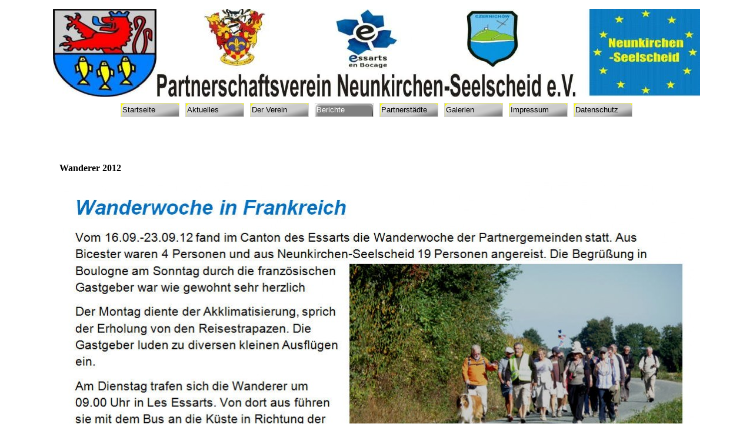

--- FILE ---
content_type: text/html
request_url: https://partnerschaftsverein-nks.de/wanderer-2012.html
body_size: 53610
content:
<!DOCTYPE html><!-- HTML5 -->
<html prefix="og: http://ogp.me/ns#" lang="de-DE" dir="ltr">
	<head>
		<title>Wanderer 2012 - pv-nks</title>
		<meta charset="utf-8" />
		<!--[if IE]><meta http-equiv="ImageToolbar" content="False" /><![endif]-->
		<meta name="author" content="G.Iwers (2015-02-12)" />
		<meta name="generator" content="Incomedia WebSite X5 Evo 2021.5.7 - www.websitex5.com" />
		<meta name="viewport" content="width=device-width, initial-scale=1" />
		
		<link rel="stylesheet" href="style/reset.css?2021-5-7-0" media="screen,print" />
		<link rel="stylesheet" href="style/print.css?2021-5-7-0" media="print" />
		<link rel="stylesheet" href="style/style.css?2021-5-7-0" media="screen,print" />
		<link rel="stylesheet" href="style/template.css?2021-5-7-0" media="screen" />
		<link rel="stylesheet" href="pcss/wanderer-2012.css?2021-5-7-0-639026224930325782" media="screen,print" />
		<script src="res/jquery.js?2021-5-7-0"></script>
		<script src="res/x5engine.js?2021-5-7-0" data-files-version="2021-5-7-0"></script>
		<script>
			window.onload = function(){ checkBrowserCompatibility('Der von Ihnen verwendete Browser unterstützt nicht die die Funktionen, die für die Anzeige dieser Website benötigt werden.','Der von Ihnen verwendete Browser unterstützt möglicherweise nicht die die Funktionen, die für die Anzeige dieser Website benötigt werden.','[1]Browser aktualisieren[/1] oder [2]Vorgang fortsetzen[/2].','http://outdatedbrowser.com/'); };
			x5engine.utils.currentPagePath = 'wanderer-2012.html';
			x5engine.boot.push(function () { x5engine.imPageToTop.initializeButton({}); });
		</script>
		<link rel="icon" href="favicon.png?2021-5-7-0-639026224929900427" type="image/png" />
	</head>
	<body>
		<div id="imPageExtContainer">
			<div id="imPageIntContainer">
				<div id="imHeaderBg"></div>
				<div id="imFooterBg"></div>
				<div id="imPage">
					<header id="imHeader">
						<h1 class="imHidden">Wanderer 2012 - pv-nks</h1>
						<div id="imHeaderObjects"><div id="imHeader_imMenuObject_01_wrapper" class="template-object-wrapper"><!-- UNSEARCHABLE --><div id="imHeader_imMenuObject_01"><div id="imHeader_imMenuObject_01_container"><div class="hamburger-button hamburger-component"><div><div><div class="hamburger-bar"></div><div class="hamburger-bar"></div><div class="hamburger-bar"></div></div></div></div><div class="hamburger-menu-background-container hamburger-component">
	<div class="hamburger-menu-background menu-mobile menu-mobile-animated hidden">
		<div class="hamburger-menu-close-button"><span>&times;</span></div>
	</div>
</div>
<ul class="menu-mobile-animated hidden">
	<li class="imMnMnFirst imPage" data-link-paths=",/index.html,/">
<div class="label-wrapper">
<div class="label-inner-wrapper">
		<a class="label" href="index.html">
Startseite		</a>
</div>
</div>
	</li><li class="imMnMnMiddle imPage" data-link-paths=",/aktuelles.html">
<div class="label-wrapper">
<div class="label-inner-wrapper">
		<a class="label" href="aktuelles.html">
Aktuelles		</a>
</div>
</div>
	</li><li class="imMnMnMiddle imLevel"><div class="label-wrapper"><div class="label-inner-wrapper"><span class="label">Der Verein</span></div></div><div class="multiple-column" style=" width: 350px;"><ul  class="open-right imUlCl-1">
<li class="imMnMnFirst imPage" data-link-paths=",/der-vorstand.html">
<div class="label-wrapper">
<div class="label-inner-wrapper">
		<a class="label" href="der-vorstand.html">
Der Vorstand		</a>
</div>
</div>
	</li><li class="imMnMnFirst imPage" data-link-paths=",/vorstandsliste.html">
<div class="label-wrapper">
<div class="label-inner-wrapper">
		<a class="label" href="vorstandsliste.html">
Vorstandsliste		</a>
</div>
</div>
	</li><li class="imMnMnFirst imPage" data-link-paths=",/satzung.html">
<div class="label-wrapper">
<div class="label-inner-wrapper">
		<a class="label" href="satzung.html">
Satzung		</a>
</div>
</div>
	</li><li class="imMnMnFirst imPage" data-link-paths=",/beitrittserklaerung.html">
<div class="label-wrapper">
<div class="label-inner-wrapper">
		<a class="label" href="beitrittserklaerung.html">
Beitrittserklärung		</a>
</div>
</div>
	</li><li class="imMnMnFirst imPage" data-link-paths=",/beitragsuebersicht.html">
<div class="label-wrapper">
<div class="label-inner-wrapper">
		<a class="label" href="beitragsuebersicht.html">
Beitragsübersicht		</a>
</div>
</div>
	</li><li class=" imPage" data-link-paths=",/kontakt.html">
<div class="label-wrapper">
<div class="label-inner-wrapper">
		<a class="label" href="kontakt.html">
Kontakt		</a>
</div>
</div>
	</li></ul></div></li><li class="imMnMnMiddle imLevel"><div class="label-wrapper"><div class="label-inner-wrapper"><span class="label">Berichte</span></div></div><div class="multiple-column" style=" width: 350px;"><ul  class="open-right imUlCl-2">
<li class="imMnMnFirst imLevel"><div class="label-wrapper"><div class="label-inner-wrapper"><span class="label">2025</span></div></div><ul data-original-position="open-right" class="open-right" style="" >
	<li class="imMnMnFirst imPage" data-link-paths=",/fahrt-zum-fest-des-meeres-nach-czernichow-1.html">
<div class="label-wrapper">
<div class="label-inner-wrapper">
		<a class="label" href="fahrt-zum-fest-des-meeres-nach-czernichow-1.html">
Fahrt zum Fest des Meeres nach Czernichow		</a>
</div>
</div>
	</li><li class="imMnMnMiddle imPage" data-link-paths=",/fahrt-zum-nationalfeiertag-nach-essarts-en-bocage.html">
<div class="label-wrapper">
<div class="label-inner-wrapper">
		<a class="label" href="fahrt-zum-nationalfeiertag-nach-essarts-en-bocage.html">
Fahrt zum Nationalfeiertag nach Essarts en Bocage		</a>
</div>
</div>
	</li><li class="imMnMnMiddle imPage" data-link-paths=",/feuerwehrfest-in-neunkirchen.html">
<div class="label-wrapper">
<div class="label-inner-wrapper">
		<a class="label" href="feuerwehrfest-in-neunkirchen.html">
Feuerwehrfest in Neunkirchen		</a>
</div>
</div>
	</li><li class="imMnMnMiddle imPage" data-link-paths=",/bericht-aus-frankreich-zum-feuerwehrfest.html">
<div class="label-wrapper">
<div class="label-inner-wrapper">
		<a class="label" href="bericht-aus-frankreich-zum-feuerwehrfest.html">
Bericht aus Frankreich zum Feuerwehrfest		</a>
</div>
</div>
	</li><li class="imMnMnMiddle imPage" data-link-paths=",/wanderwoche-in-essarts-en-bocage.html">
<div class="label-wrapper">
<div class="label-inner-wrapper">
		<a class="label" href="wanderwoche-in-essarts-en-bocage.html">
Wanderwoche in Essarts en Bocage		</a>
</div>
</div>
	</li><li class="imMnMnMiddle imPage" data-link-paths=",/remembrance-day-bicester-1.html">
<div class="label-wrapper">
<div class="label-inner-wrapper">
		<a class="label" href="remembrance-day-bicester-1.html">
Remembrance Day Bicester		</a>
</div>
</div>
	</li><li class="imMnMnLast imPage" data-link-paths=",/weihnachtstreffen-in-neunkirchen.html">
<div class="label-wrapper">
<div class="label-inner-wrapper">
		<a class="label" href="weihnachtstreffen-in-neunkirchen.html">
Weihnachtstreffen in Neunkirchen		</a>
</div>
</div>
	</li></ul></li><li class="imMnMnFirst imLevel"><div class="label-wrapper"><div class="label-inner-wrapper"><span class="label">2024</span></div></div><ul data-original-position="open-right" class="open-right" style="" >
	<li class="imMnMnFirst imPage" data-link-paths=",/fahrt-zum-sommerfest-nach-essarts-en-bocage.html">
<div class="label-wrapper">
<div class="label-inner-wrapper">
		<a class="label" href="fahrt-zum-sommerfest-nach-essarts-en-bocage.html">
Fahrt zum Sommerfest nach Essarts en Bocage		</a>
</div>
</div>
	</li><li class="imMnMnMiddle imPage" data-link-paths=",/fahrt-zum-fest-des-meeres-nach-czernichow.html">
<div class="label-wrapper">
<div class="label-inner-wrapper">
		<a class="label" href="fahrt-zum-fest-des-meeres-nach-czernichow.html">
Fahrt zum Fest des Meeres nach Czernichow		</a>
</div>
</div>
	</li><li class="imMnMnMiddle imPage" data-link-paths=",/deutsch-franzoesische-wanderwoche.html">
<div class="label-wrapper">
<div class="label-inner-wrapper">
		<a class="label" href="deutsch-franzoesische-wanderwoche.html">
Deutsch Französische Wanderwoche		</a>
</div>
</div>
	</li><li class="imMnMnMiddle imPage" data-link-paths=",/remembrance-day-bicester.html">
<div class="label-wrapper">
<div class="label-inner-wrapper">
		<a class="label" href="remembrance-day-bicester.html">
Remembrance Day Bicester		</a>
</div>
</div>
	</li><li class="imMnMnMiddle imPage" data-link-paths=",/auszeichnung---ehrenamt-des-jahres-.html">
<div class="label-wrapper">
<div class="label-inner-wrapper">
		<a class="label" href="auszeichnung---ehrenamt-des-jahres-.html">
Auszeichnung &quot; Ehrenamt des Jahres&quot;		</a>
</div>
</div>
	</li><li class="imMnMnLast imPage" data-link-paths=",/besuch-zum-weihnachtsmarkt-neunkirchen-am-3.-advent.html">
<div class="label-wrapper">
<div class="label-inner-wrapper">
		<a class="label" href="besuch-zum-weihnachtsmarkt-neunkirchen-am-3.-advent.html">
Besuch zum Weihnachtsmarkt Neunkirchen am 3. Advent		</a>
</div>
</div>
	</li></ul></li><li class="imMnMnFirst imLevel"><div class="label-wrapper"><div class="label-inner-wrapper"><span class="label">2023</span></div></div><ul data-original-position="open-right" class="open-right" style="" >
	<li class="imMnMnFirst imPage" data-link-paths=",/weihnachtsmarkttreffen.html">
<div class="label-wrapper">
<div class="label-inner-wrapper">
		<a class="label" href="weihnachtsmarkttreffen.html">
Weihnachtsmarkttreffen		</a>
</div>
</div>
	</li><li class="imMnMnMiddle imPage" data-link-paths=",/jahreshauptversammlung-ergebnis.html">
<div class="label-wrapper">
<div class="label-inner-wrapper">
		<a class="label" href="jahreshauptversammlung-ergebnis.html">
Jahreshauptversammlung Ergebnis		</a>
</div>
</div>
	</li><li class="imMnMnMiddle imPage" data-link-paths=",/jhv-20123-tagesordnung.html">
<div class="label-wrapper">
<div class="label-inner-wrapper">
		<a class="label" href="jhv-20123-tagesordnung.html">
JHV 20123 Tagesordnung		</a>
</div>
</div>
	</li><li class="imMnMnMiddle imPage" data-link-paths=",/dt.-frz.-wanderwoche-2.html">
<div class="label-wrapper">
<div class="label-inner-wrapper">
		<a class="label" href="dt.-frz.-wanderwoche-2.html">
dt.-frz. Wanderwoche		</a>
</div>
</div>
	</li><li class="imMnMnLast imPage" data-link-paths=",/fest-des-meeres-4.html">
<div class="label-wrapper">
<div class="label-inner-wrapper">
		<a class="label" href="fest-des-meeres-4.html">
Fest des Meeres		</a>
</div>
</div>
	</li></ul></li><li class="imMnMnFirst imLevel"><div class="label-wrapper"><div class="label-inner-wrapper"><span class="label">2022</span></div></div><ul data-original-position="open-right" class="open-right" style="" >
	<li class="imMnMnFirst imPage" data-link-paths=",/fahrt-nach-essarts-en-bocage.html">
<div class="label-wrapper">
<div class="label-inner-wrapper">
		<a class="label" href="fahrt-nach-essarts-en-bocage.html">
Fahrt nach Essarts en Bocage		</a>
</div>
</div>
	</li><li class="imMnMnMiddle imPage" data-link-paths=",/weihnachtsmarktbesuch.html">
<div class="label-wrapper">
<div class="label-inner-wrapper">
		<a class="label" href="weihnachtsmarktbesuch.html">
Weihnachtsmarktbesuch		</a>
</div>
</div>
	</li><li class="imMnMnMiddle imPage" data-link-paths=",/bericht-vom-remembrance-day.html">
<div class="label-wrapper">
<div class="label-inner-wrapper">
		<a class="label" href="bericht-vom-remembrance-day.html">
Bericht vom Remembrance Day		</a>
</div>
</div>
	</li><li class="imMnMnMiddle imPage" data-link-paths=",/ukraine-spende.html">
<div class="label-wrapper">
<div class="label-inner-wrapper">
		<a class="label" href="ukraine-spende.html">
Ukraine-Spende		</a>
</div>
</div>
	</li><li class="imMnMnMiddle imPage" data-link-paths=",/jahreshauptversammlung-2022.html">
<div class="label-wrapper">
<div class="label-inner-wrapper">
		<a class="label" href="jahreshauptversammlung-2022.html">
Jahreshauptversammlung 2022		</a>
</div>
</div>
	</li><li class="imMnMnMiddle imPage" data-link-paths=",/jubilaeumswochenende.html">
<div class="label-wrapper">
<div class="label-inner-wrapper">
		<a class="label" href="jubilaeumswochenende.html">
Jubiläumswochenende		</a>
</div>
</div>
	</li><li class="imMnMnMiddle imPage" data-link-paths=",/vereinsjubilaeum.html">
<div class="label-wrapper">
<div class="label-inner-wrapper">
		<a class="label" href="vereinsjubilaeum.html">
Vereinsjubiläum		</a>
</div>
</div>
	</li><li class="imMnMnLast imPage" data-link-paths=",/gastgeber-zum-vereinsjubilaeum-gesucht.html">
<div class="label-wrapper">
<div class="label-inner-wrapper">
		<a class="label" href="gastgeber-zum-vereinsjubilaeum-gesucht.html">
Gastgeber zum Vereinsjubiläum gesucht		</a>
</div>
</div>
	</li></ul></li><li class="imMnMnFirst imLevel"><div class="label-wrapper"><div class="label-inner-wrapper"><span class="label">2021</span></div></div><ul data-original-position="open-right" class="open-right" style="" >
	<li class="imMnMnFirst imPage" data-link-paths=",/jahreshauptversammlung-2.html">
<div class="label-wrapper">
<div class="label-inner-wrapper">
		<a class="label" href="jahreshauptversammlung-2.html">
Jahreshauptversammlung		</a>
</div>
</div>
	</li><li class="imMnMnMiddle imPage" data-link-paths=",/jhv---tagesordnung.html">
<div class="label-wrapper">
<div class="label-inner-wrapper">
		<a class="label" href="jhv---tagesordnung.html">
JHV - Tagesordnung		</a>
</div>
</div>
	</li><li class="imMnMnMiddle imPage" data-link-paths=",/start-der-wandergruppe-.html">
<div class="label-wrapper">
<div class="label-inner-wrapper">
		<a class="label" href="start-der-wandergruppe-.html">
Start der Wandergruppe 		</a>
</div>
</div>
	</li><li class="imMnMnMiddle imPage" data-link-paths=",/europa-woche---diesmal-digital.html">
<div class="label-wrapper">
<div class="label-inner-wrapper">
		<a class="label" href="europa-woche---diesmal-digital.html">
EUROPA-Woche - diesmal digital		</a>
</div>
</div>
	</li><li class="imMnMnMiddle imPage" data-link-paths=",/nachruf-frau-ulrike-klein.html">
<div class="label-wrapper">
<div class="label-inner-wrapper">
		<a class="label" href="nachruf-frau-ulrike-klein.html">
Nachruf Frau Ulrike Klein		</a>
</div>
</div>
	</li><li class="imMnMnMiddle imPage" data-link-paths="|/stadt,-land,-lust----erkenntnisse-aus-den-dt.-frz.-partnerschaften.html">
<div class="label-wrapper">
<div class="label-inner-wrapper">
		<a class="label" href="stadt,-land,-lust----erkenntnisse-aus-den-dt.-frz.-partnerschaften.html">
Stadt, Land, Lust? – Erkenntnisse aus den dt.-frz. Partnerschaften		</a>
</div>
</div>
	</li><li class="imMnMnMiddle imPage" data-link-paths=",/welttag-der-partnerstaedte--am-25.04.2021--.html">
<div class="label-wrapper">
<div class="label-inner-wrapper">
		<a class="label" href="welttag-der-partnerstaedte--am-25.04.2021--.html">
Welttag der Partnerstädte (am 25.04.2021 )		</a>
</div>
</div>
	</li><li class="imMnMnLast imPage" data-link-paths=",/40-jaehriges-vereinsjubilaeum.html">
<div class="label-wrapper">
<div class="label-inner-wrapper">
		<a class="label" href="40-jaehriges-vereinsjubilaeum.html">
40-jähriges Vereinsjubiläum		</a>
</div>
</div>
	</li></ul></li><li class="imMnMnFirst imLevel"><div class="label-wrapper"><div class="label-inner-wrapper"><span class="label">2020</span></div></div><ul data-original-position="open-right" class="open-right" style="" >
	<li class="imMnMnFirst imPage" data-link-paths=",/wir-stehen-zusammen--.html">
<div class="label-wrapper">
<div class="label-inner-wrapper">
		<a class="label" href="wir-stehen-zusammen--.html">
Wir stehen zusammen! 		</a>
</div>
</div>
	</li><li class="imMnMnMiddle imPage" data-link-paths=",/neues-vom-freundschaftsweg.html">
<div class="label-wrapper">
<div class="label-inner-wrapper">
		<a class="label" href="neues-vom-freundschaftsweg.html">
Neues vom Freundschaftsweg		</a>
</div>
</div>
	</li><li class="imMnMnMiddle imPage" data-link-paths=",/freundschaftsweg-flyer.html">
<div class="label-wrapper">
<div class="label-inner-wrapper">
		<a class="label" href="freundschaftsweg-flyer.html">
Freundschaftsweg-Flyer		</a>
</div>
</div>
	</li><li class="imMnMnLast imPage" data-link-paths=",/eroeffnung-des-freundschaftsweges-abgesagt-.html">
<div class="label-wrapper">
<div class="label-inner-wrapper">
		<a class="label" href="eroeffnung-des-freundschaftsweges-abgesagt-.html">
Eröffnung des Freundschaftsweges abgesagt!		</a>
</div>
</div>
	</li></ul></li><li class="imMnMnFirst imLevel"><div class="label-wrapper"><div class="label-inner-wrapper"><span class="label">2019</span></div></div><ul data-original-position="open-right" class="open-right" style="" >
	<li class="imMnMnFirst imPage" data-link-paths=",/besuch-zum-weihnachtsmarkt-seelscheid.html">
<div class="label-wrapper">
<div class="label-inner-wrapper">
		<a class="label" href="besuch-zum-weihnachtsmarkt-seelscheid.html">
Besuch zum Weihnachtsmarkt Seelscheid		</a>
</div>
</div>
	</li><li class="imMnMnMiddle imPage" data-link-paths=",/jhv-2019.html">
<div class="label-wrapper">
<div class="label-inner-wrapper">
		<a class="label" href="jhv-2019.html">
JHV 2019		</a>
</div>
</div>
	</li><li class="imMnMnMiddle imPage" data-link-paths=",/remembrance-day-1.html">
<div class="label-wrapper">
<div class="label-inner-wrapper">
		<a class="label" href="remembrance-day-1.html">
Remembrance Day		</a>
</div>
</div>
	</li><li class="imMnMnMiddle imPage" data-link-paths=",/tagesordnung-jhv.html">
<div class="label-wrapper">
<div class="label-inner-wrapper">
		<a class="label" href="tagesordnung-jhv.html">
Tagesordnung JHV		</a>
</div>
</div>
	</li><li class="imMnMnMiddle imPage" data-link-paths=",/herbstfahrt-essarts-en-bocage.html">
<div class="label-wrapper">
<div class="label-inner-wrapper">
		<a class="label" href="herbstfahrt-essarts-en-bocage.html">
Herbstfahrt Essarts-en-Bocage		</a>
</div>
</div>
	</li><li class="imMnMnMiddle imPage" data-link-paths=",/dt.-frz.-wanderwoche-1.html">
<div class="label-wrapper">
<div class="label-inner-wrapper">
		<a class="label" href="dt.-frz.-wanderwoche-1.html">
dt.-frz. Wanderwoche		</a>
</div>
</div>
	</li><li class="imMnMnMiddle imPage" data-link-paths=",/14.-juli-frz.-nationalfeiertag-.html">
<div class="label-wrapper">
<div class="label-inner-wrapper">
		<a class="label" href="14.-juli-frz.-nationalfeiertag-.html">
14. Juli Frz. Nationalfeiertag 		</a>
</div>
</div>
	</li><li class="imMnMnMiddle imPage" data-link-paths=",/vereinsverjuengung.html">
<div class="label-wrapper">
<div class="label-inner-wrapper">
		<a class="label" href="vereinsverjuengung.html">
Vereinsverjüngung		</a>
</div>
</div>
	</li><li class="imMnMnMiddle imPage" data-link-paths=",/herbstfahrt-nach-essarts-en-bocage.html">
<div class="label-wrapper">
<div class="label-inner-wrapper">
		<a class="label" href="herbstfahrt-nach-essarts-en-bocage.html">
Herbstfahrt nach Essarts-en-Bocage		</a>
</div>
</div>
	</li><li class="imMnMnLast imPage" data-link-paths=",/europatag.html">
<div class="label-wrapper">
<div class="label-inner-wrapper">
		<a class="label" href="europatag.html">
Europatag		</a>
</div>
</div>
	</li></ul></li><li class="imMnMnFirst imLevel"><div class="label-wrapper"><div class="label-inner-wrapper"><span class="label">2018</span></div></div><ul data-original-position="open-right" class="open-right" style="" >
	<li class="imMnMnFirst imPage" data-link-paths=",/die-partnergemeinden-zum-besuch-des-weihnachtsmarktes.html">
<div class="label-wrapper">
<div class="label-inner-wrapper">
		<a class="label" href="die-partnergemeinden-zum-besuch-des-weihnachtsmarktes.html">
Die Partnergemeinden zum Besuch des Weihnachtsmarktes		</a>
</div>
</div>
	</li><li class="imMnMnMiddle imPage" data-link-paths=",/frz.--schulklasse-aus-essarts-en-bocage-zu-gast.html">
<div class="label-wrapper">
<div class="label-inner-wrapper">
		<a class="label" href="frz.--schulklasse-aus-essarts-en-bocage-zu-gast.html">
Frz.  Schulklasse aus Essarts en Bocage zu Gast		</a>
</div>
</div>
	</li><li class="imMnMnMiddle imPage" data-link-paths=",/jahreshauptversammlung-1.html">
<div class="label-wrapper">
<div class="label-inner-wrapper">
		<a class="label" href="jahreshauptversammlung-1.html">
Jahreshauptversammlung		</a>
</div>
</div>
	</li><li class="imMnMnMiddle imPage" data-link-paths=",/oktoberfestbesuch-aus-czernichow--12.---15.10.2018--.html">
<div class="label-wrapper">
<div class="label-inner-wrapper">
		<a class="label" href="oktoberfestbesuch-aus-czernichow--12.---15.10.2018--.html">
Oktoberfestbesuch aus Czernichów (12. - 15.10.2018 )		</a>
</div>
</div>
	</li><li class="imMnMnMiddle imPage" data-link-paths=",/dt.---frz.-wanderwoche.html">
<div class="label-wrapper">
<div class="label-inner-wrapper">
		<a class="label" href="dt.---frz.-wanderwoche.html">
Dt. - frz. Wanderwoche		</a>
</div>
</div>
	</li><li class="imMnMnMiddle imPage" data-link-paths=",/nationalfeiertag-essarts-en-bocage.html">
<div class="label-wrapper">
<div class="label-inner-wrapper">
		<a class="label" href="nationalfeiertag-essarts-en-bocage.html">
Nationalfeiertag Essarts en Bocage		</a>
</div>
</div>
	</li><li class="imMnMnMiddle imPage" data-link-paths=",/fest-des-meeres-3.html">
<div class="label-wrapper">
<div class="label-inner-wrapper">
		<a class="label" href="fest-des-meeres-3.html">
Fest des Meeres		</a>
</div>
</div>
	</li><li class="imMnMnMiddle imPage" data-link-paths=",/wandergruppe.html">
<div class="label-wrapper">
<div class="label-inner-wrapper">
		<a class="label" href="wandergruppe.html">
Wandergruppe		</a>
</div>
</div>
	</li><li class="imMnMnMiddle imPage" data-link-paths=",/tagesfahrt-zum-europaparlament.html">
<div class="label-wrapper">
<div class="label-inner-wrapper">
		<a class="label" href="tagesfahrt-zum-europaparlament.html">
Tagesfahrt zum Europaparlament		</a>
</div>
</div>
	</li><li class="imMnMnLast imPage" data-link-paths=",/schueleraustausch-ggs---college-st-pierre-in--les-essarts-en-bocage.html">
<div class="label-wrapper">
<div class="label-inner-wrapper">
		<a class="label" href="schueleraustausch-ggs---college-st-pierre-in--les-essarts-en-bocage.html">
Schüleraustausch GGS + Collège St Pierre in  Les Essarts en Bocage		</a>
</div>
</div>
	</li></ul></li><li class="imMnMnFirst imLevel"><div class="label-wrapper"><div class="label-inner-wrapper"><span class="label">2017</span></div></div><ul data-original-position="open-right" class="open-right" style="" >
	<li class="imMnMnFirst imPage" data-link-paths=",/weihnachtsmarkt-seelscheid.html">
<div class="label-wrapper">
<div class="label-inner-wrapper">
		<a class="label" href="weihnachtsmarkt-seelscheid.html">
Weihnachtsmarkt Seelscheid		</a>
</div>
</div>
	</li><li class="imMnMnMiddle imPage" data-link-paths=",/jahreshauptversammlung.html">
<div class="label-wrapper">
<div class="label-inner-wrapper">
		<a class="label" href="jahreshauptversammlung.html">
Jahreshauptversammlung		</a>
</div>
</div>
	</li><li class="imMnMnMiddle imPage" data-link-paths=",/remembrance-day.html">
<div class="label-wrapper">
<div class="label-inner-wrapper">
		<a class="label" href="remembrance-day.html">
Remembrance Day		</a>
</div>
</div>
	</li><li class="imMnMnMiddle imPage" data-link-paths=",/besuch-in-czernichow.html">
<div class="label-wrapper">
<div class="label-inner-wrapper">
		<a class="label" href="besuch-in-czernichow.html">
Besuch in Czernichow		</a>
</div>
</div>
	</li><li class="imMnMnMiddle imPage" data-link-paths=",/dt.-frz.-wanderwoche.html">
<div class="label-wrapper">
<div class="label-inner-wrapper">
		<a class="label" href="dt.-frz.-wanderwoche.html">
Dt.-frz. Wanderwoche		</a>
</div>
</div>
	</li><li class="imMnMnMiddle imPage" data-link-paths=",/jugendaustausch.html">
<div class="label-wrapper">
<div class="label-inner-wrapper">
		<a class="label" href="jugendaustausch.html">
Jugendaustausch		</a>
</div>
</div>
	</li><li class="imMnMnMiddle imPage" data-link-paths=",/fest-des-meeres-2.html">
<div class="label-wrapper">
<div class="label-inner-wrapper">
		<a class="label" href="fest-des-meeres-2.html">
Fest des Meeres		</a>
</div>
</div>
	</li><li class="imMnMnMiddle imPage" data-link-paths=",/frz.-nationalfeiertag.html">
<div class="label-wrapper">
<div class="label-inner-wrapper">
		<a class="label" href="frz.-nationalfeiertag.html">
Frz. Nationalfeiertag		</a>
</div>
</div>
	</li><li class="imMnMnMiddle imPage" data-link-paths=",/nachlese-fruehlingsfest.html">
<div class="label-wrapper">
<div class="label-inner-wrapper">
		<a class="label" href="nachlese-fruehlingsfest.html">
Nachlese Frühlingsfest		</a>
</div>
</div>
	</li><li class="imMnMnMiddle imPage" data-link-paths=",/kulturwochenende-fuer-paare.html">
<div class="label-wrapper">
<div class="label-inner-wrapper">
		<a class="label" href="kulturwochenende-fuer-paare.html">
Kulturwochenende für Paare		</a>
</div>
</div>
	</li><li class="imMnMnLast imPage" data-link-paths=",/ankuendigung-jugendaustausch.html">
<div class="label-wrapper">
<div class="label-inner-wrapper">
		<a class="label" href="ankuendigung-jugendaustausch.html">
Ankündigung Jugendaustausch		</a>
</div>
</div>
	</li></ul></li><li class="imMnMnFirst imLevel"><div class="label-wrapper"><div class="label-inner-wrapper"><span class="label">2016</span></div></div><ul data-original-position="open-right" class="open-right" style="" >
	<li class="imMnMnFirst imPage" data-link-paths=",/besuch--zum-weihnachtsmarkt.html">
<div class="label-wrapper">
<div class="label-inner-wrapper">
		<a class="label" href="besuch--zum-weihnachtsmarkt.html">
Besuch  zum Weihnachtsmarkt		</a>
</div>
</div>
	</li><li class="imMnMnMiddle imPage" data-link-paths=",/anmeldung-kulturwochenende.html">
<div class="label-wrapper">
<div class="label-inner-wrapper">
		<a class="label" href="anmeldung-kulturwochenende.html">
Anmeldung Kulturwochenende		</a>
</div>
</div>
	</li><li class="imMnMnMiddle imPage" data-link-paths=",/jugendaustausch-im-pays-des-essarts.html">
<div class="label-wrapper">
<div class="label-inner-wrapper">
		<a class="label" href="jugendaustausch-im-pays-des-essarts.html">
Jugendaustausch im Pays des Essarts		</a>
</div>
</div>
	</li><li class="imMnMnMiddle imPage" data-link-paths=",/fest-des-meeres.html">
<div class="label-wrapper">
<div class="label-inner-wrapper">
		<a class="label" href="fest-des-meeres.html">
Fest des Meeres		</a>
</div>
</div>
	</li><li class="imMnMnMiddle imPage" data-link-paths=",/seelscheider-sommer-1.html">
<div class="label-wrapper">
<div class="label-inner-wrapper">
		<a class="label" href="seelscheider-sommer-1.html">
Seelscheider Sommer		</a>
</div>
</div>
	</li><li class="imMnMnMiddle imPage" data-link-paths=",/jugendaustausch-2016-im-pays-des-essarts.html">
<div class="label-wrapper">
<div class="label-inner-wrapper">
		<a class="label" href="jugendaustausch-2016-im-pays-des-essarts.html">
Jugendaustausch 2016 im Pays des Essarts		</a>
</div>
</div>
	</li><li class="imMnMnMiddle imPage" data-link-paths=",/maiwochenende-29.04.---02.05.2016.html">
<div class="label-wrapper">
<div class="label-inner-wrapper">
		<a class="label" href="maiwochenende-29.04.---02.05.2016.html">
Maiwochenende 29.04. - 02.05.2016		</a>
</div>
</div>
	</li><li class="imMnMnMiddle imPage" data-link-paths=",/erasmus-praktikum.html">
<div class="label-wrapper">
<div class="label-inner-wrapper">
		<a class="label" href="erasmus-praktikum.html">
Erasmus Praktikum		</a>
</div>
</div>
	</li><li class="imMnMnLast imPage" data-link-paths=",/gastgebersuche-maiwochenende-2016.html">
<div class="label-wrapper">
<div class="label-inner-wrapper">
		<a class="label" href="gastgebersuche-maiwochenende-2016.html">
Gastgebersuche Maiwochenende 2016		</a>
</div>
</div>
	</li></ul></li><li class="imMnMnFirst imLevel"><div class="label-wrapper"><div class="label-inner-wrapper"><span class="label">2015</span></div></div><ul data-original-position="open-right" class="open-right" style="" >
	<li class="imMnMnFirst imPage" data-link-paths=",/2015-12-12-buergermeistertreffen-zum-weihnachtsmarkt.html">
<div class="label-wrapper">
<div class="label-inner-wrapper">
		<a class="label" href="2015-12-12-buergermeistertreffen-zum-weihnachtsmarkt.html">
2015-12-12 Bürgermeistertreffen zum Weihnachtsmarkt		</a>
</div>
</div>
	</li><li class="imMnMnMiddle imPage" data-link-paths=",/2015-11-19-jahreshauptversammlung.html">
<div class="label-wrapper">
<div class="label-inner-wrapper">
		<a class="label" href="2015-11-19-jahreshauptversammlung.html">
2015-11-19 Jahreshauptversammlung		</a>
</div>
</div>
	</li><li class="imMnMnMiddle imPage" data-link-paths=",/2015-11-08-remembrance-day.html">
<div class="label-wrapper">
<div class="label-inner-wrapper">
		<a class="label" href="2015-11-08-remembrance-day.html">
2015-11-08 Remembrance Day		</a>
</div>
</div>
	</li><li class="imMnMnMiddle imPage" data-link-paths=",/2015-09-06-dt.-frz.-wanderwoche.html">
<div class="label-wrapper">
<div class="label-inner-wrapper">
		<a class="label" href="2015-09-06-dt.-frz.-wanderwoche.html">
2015-09-06 Dt.-frz. Wanderwoche		</a>
</div>
</div>
	</li><li class="imMnMnMiddle imPage" data-link-paths=",/2015-05-22-pfingstwochenende---jahrestreffen-in-bicester.html">
<div class="label-wrapper">
<div class="label-inner-wrapper">
		<a class="label" href="2015-05-22-pfingstwochenende---jahrestreffen-in-bicester.html">
2015-05-22 Pfingstwochenende - Jahrestreffen in Bicester		</a>
</div>
</div>
	</li><li class="imMnMnLast imPage" data-link-paths=",/2015-02-14-karneval-in-seelscheid-und-neunkirchen.html">
<div class="label-wrapper">
<div class="label-inner-wrapper">
		<a class="label" href="2015-02-14-karneval-in-seelscheid-und-neunkirchen.html">
2015-02-14 Karneval in Seelscheid und Neunkirchen		</a>
</div>
</div>
	</li></ul></li><li class="imMnMnFirst imLevel"><div class="label-wrapper"><div class="label-inner-wrapper"><span class="label">2014</span></div></div><ul data-original-position="open-right" class="open-right" style="" >
	<li class="imMnMnFirst imPage" data-link-paths=",/wn-markt-2014.html">
<div class="label-wrapper">
<div class="label-inner-wrapper">
		<a class="label" href="wn-markt-2014.html">
WN-Markt-2014		</a>
</div>
</div>
	</li><li class="imMnMnMiddle imPage" data-link-paths=",/remembrance-day-2014.html">
<div class="label-wrapper">
<div class="label-inner-wrapper">
		<a class="label" href="remembrance-day-2014.html">
Remembrance Day 2014		</a>
</div>
</div>
	</li><li class="imMnMnMiddle imPage" data-link-paths=",/gastgeber-abend-2014.html">
<div class="label-wrapper">
<div class="label-inner-wrapper">
		<a class="label" href="gastgeber-abend-2014.html">
Gastgeber-Abend-2014		</a>
</div>
</div>
	</li><li class="imMnMnMiddle imPage" data-link-paths=",/wanderer-2014.html">
<div class="label-wrapper">
<div class="label-inner-wrapper">
		<a class="label" href="wanderer-2014.html">
Wanderer 2014		</a>
</div>
</div>
	</li><li class="imMnMnMiddle imPage" data-link-paths=",/treffen-in-czernichow-2014.html">
<div class="label-wrapper">
<div class="label-inner-wrapper">
		<a class="label" href="treffen-in-czernichow-2014.html">
Treffen in Czernichów 2014		</a>
</div>
</div>
	</li><li class="imMnMnMiddle imPage" data-link-paths=",/jugendaustausch-2014.html">
<div class="label-wrapper">
<div class="label-inner-wrapper">
		<a class="label" href="jugendaustausch-2014.html">
Jugendaustausch 2014		</a>
</div>
</div>
	</li><li class="imMnMnMiddle imPage" data-link-paths=",/tennis-in-bicester-2014.html">
<div class="label-wrapper">
<div class="label-inner-wrapper">
		<a class="label" href="tennis-in-bicester-2014.html">
Tennis in Bicester 2014		</a>
</div>
</div>
	</li><li class="imMnMnMiddle imPage" data-link-paths=",/maiwochenende-2014.html">
<div class="label-wrapper">
<div class="label-inner-wrapper">
		<a class="label" href="maiwochenende-2014.html">
Maiwochenende 2014		</a>
</div>
</div>
	</li><li class="imMnMnLast imPage" data-link-paths=",/karnval-2014.html">
<div class="label-wrapper">
<div class="label-inner-wrapper">
		<a class="label" href="karnval-2014.html">
Karnval 2014		</a>
</div>
</div>
	</li></ul></li><li class="imMnMnFirst imLevel"><div class="label-wrapper"><div class="label-inner-wrapper"><span class="label">2013</span></div></div><ul data-original-position="open-right" class="open-right" style="" >
	<li class="imMnMnFirst imPage" data-link-paths=",/wn-markt-2013.html">
<div class="label-wrapper">
<div class="label-inner-wrapper">
		<a class="label" href="wn-markt-2013.html">
WN-Markt 2013		</a>
</div>
</div>
	</li><li class="imMnMnMiddle imPage" data-link-paths=",/wanderer-2013-in-nks.html">
<div class="label-wrapper">
<div class="label-inner-wrapper">
		<a class="label" href="wanderer-2013-in-nks.html">
Wanderer 2013 in NKS		</a>
</div>
</div>
	</li><li class="imMnMnMiddle imPage" data-link-paths=",/jugendaustausch-2013.html">
<div class="label-wrapper">
<div class="label-inner-wrapper">
		<a class="label" href="jugendaustausch-2013.html">
Jugendaustausch 2013		</a>
</div>
</div>
	</li><li class="imMnMnMiddle imPage" data-link-paths=",/treffen-in-czernichow-2013.html">
<div class="label-wrapper">
<div class="label-inner-wrapper">
		<a class="label" href="treffen-in-czernichow-2013.html">
Treffen in Czernichów 2013		</a>
</div>
</div>
	</li><li class="imMnMnMiddle imPage" data-link-paths=",/maiwochenende-2013.html">
<div class="label-wrapper">
<div class="label-inner-wrapper">
		<a class="label" href="maiwochenende-2013.html">
Maiwochenende 2013		</a>
</div>
</div>
	</li><li class="imMnMnLast imPage" data-link-paths=",/karneval-2013.html">
<div class="label-wrapper">
<div class="label-inner-wrapper">
		<a class="label" href="karneval-2013.html">
Karneval 2013		</a>
</div>
</div>
	</li></ul></li><li class="imMnMnFirst imLevel"><div class="label-wrapper"><div class="label-inner-wrapper"><span class="label">2012</span></div></div><ul data-original-position="open-right" class="open-right" style="" >
	<li class="imMnMnFirst imPage" data-link-paths=",/wn-markt-2012.html">
<div class="label-wrapper">
<div class="label-inner-wrapper">
		<a class="label" href="wn-markt-2012.html">
WN-Markt 2012		</a>
</div>
</div>
	</li><li class="imMnMnMiddle imPage" data-link-paths=",/remembrance-day-2012.html">
<div class="label-wrapper">
<div class="label-inner-wrapper">
		<a class="label" href="remembrance-day-2012.html">
Remembrance Day 2012		</a>
</div>
</div>
	</li><li class="imMnMnMiddle imPage" data-link-paths=",/jahreshauptversammlung-2012.html">
<div class="label-wrapper">
<div class="label-inner-wrapper">
		<a class="label" href="jahreshauptversammlung-2012.html">
Jahreshauptversammlung 2012		</a>
</div>
</div>
	</li><li class="imMnMnMiddle imPage" data-link-paths=",/wanderer-2012.html">
<div class="label-wrapper">
<div class="label-inner-wrapper">
		<a class="label" href="wanderer-2012.html">
Wanderer 2012		</a>
</div>
</div>
	</li><li class="imMnMnMiddle imPage" data-link-paths=",/kulturwochenende-2012.html">
<div class="label-wrapper">
<div class="label-inner-wrapper">
		<a class="label" href="kulturwochenende-2012.html">
Kulturwochenende 2012		</a>
</div>
</div>
	</li><li class="imMnMnMiddle imPage" data-link-paths=",/30-jaehrige-partnerschaft-bicester.html">
<div class="label-wrapper">
<div class="label-inner-wrapper">
		<a class="label" href="30-jaehrige-partnerschaft-bicester.html">
30-jährige Partnerschaft Bicester		</a>
</div>
</div>
	</li><li class="imMnMnLast imPage" data-link-paths=",/karneval-2012.html">
<div class="label-wrapper">
<div class="label-inner-wrapper">
		<a class="label" href="karneval-2012.html">
Karneval 2012		</a>
</div>
</div>
	</li></ul></li><li class="imMnMnFirst imLevel"><div class="label-wrapper"><div class="label-inner-wrapper"><span class="label">2011</span></div></div><ul data-original-position="open-right" class="open-right" style="" >
	<li class="imMnMnFirst imPage" data-link-paths=",/wn-markt-2011.html">
<div class="label-wrapper">
<div class="label-inner-wrapper">
		<a class="label" href="wn-markt-2011.html">
WN-Markt 2011		</a>
</div>
</div>
	</li><li class="imMnMnMiddle imPage" data-link-paths=",/remembrance-day-2011.html">
<div class="label-wrapper">
<div class="label-inner-wrapper">
		<a class="label" href="remembrance-day-2011.html">
Remembrance Day 2011		</a>
</div>
</div>
	</li><li class="imMnMnMiddle imPage" data-link-paths=",/jahreshauptversammlung-2011.html">
<div class="label-wrapper">
<div class="label-inner-wrapper">
		<a class="label" href="jahreshauptversammlung-2011.html">
Jahreshauptversammlung 2011		</a>
</div>
</div>
	</li><li class="imMnMnMiddle imPage" data-link-paths=",/europa-koeche-in-frz.html">
<div class="label-wrapper">
<div class="label-inner-wrapper">
		<a class="label" href="europa-koeche-in-frz.html">
Europa-Köche in Frz		</a>
</div>
</div>
	</li><li class="imMnMnMiddle imPage" data-link-paths=",/wanderer-2011-in-nks.html">
<div class="label-wrapper">
<div class="label-inner-wrapper">
		<a class="label" href="wanderer-2011-in-nks.html">
Wanderer 2011 in NKS		</a>
</div>
</div>
	</li><li class="imMnMnMiddle imPage" data-link-paths=",/jugendaustausch-2011.html">
<div class="label-wrapper">
<div class="label-inner-wrapper">
		<a class="label" href="jugendaustausch-2011.html">
Jugendaustausch 2011		</a>
</div>
</div>
	</li><li class="imMnMnMiddle imPage" data-link-paths=",/internationales-wochenende-2011.html">
<div class="label-wrapper">
<div class="label-inner-wrapper">
		<a class="label" href="internationales-wochenende-2011.html">
Internationales Wochenende 2011		</a>
</div>
</div>
	</li><li class="imMnMnMiddle imPage" data-link-paths=",/les-essarts-2011.html">
<div class="label-wrapper">
<div class="label-inner-wrapper">
		<a class="label" href="les-essarts-2011.html">
Les Essarts 2011		</a>
</div>
</div>
	</li><li class="imMnMnMiddle imPage" data-link-paths=",/besuch-in-les-essarts.html">
<div class="label-wrapper">
<div class="label-inner-wrapper">
		<a class="label" href="besuch-in-les-essarts.html">
Besuch in Les Essarts		</a>
</div>
</div>
	</li><li class="imMnMnMiddle imPage" data-link-paths=",/winterzeitenwanderung-2011.html">
<div class="label-wrapper">
<div class="label-inner-wrapper">
		<a class="label" href="winterzeitenwanderung-2011.html">
Winterzeitenwanderung 2011		</a>
</div>
</div>
	</li><li class="imMnMnMiddle imPage" data-link-paths=",/karneval-2011.html">
<div class="label-wrapper">
<div class="label-inner-wrapper">
		<a class="label" href="karneval-2011.html">
Karneval 2011		</a>
</div>
</div>
	</li><li class="imMnMnMiddle imPage" data-link-paths=",/schulbesuch-in-bicester.html">
<div class="label-wrapper">
<div class="label-inner-wrapper">
		<a class="label" href="schulbesuch-in-bicester.html">
Schulbesuch in Bicester		</a>
</div>
</div>
	</li><li class="imMnMnLast imPage" data-link-paths=",/auslandpraktikum.html">
<div class="label-wrapper">
<div class="label-inner-wrapper">
		<a class="label" href="auslandpraktikum.html">
Auslandpraktikum		</a>
</div>
</div>
	</li></ul></li><li class="imMnMnFirst imLevel"><div class="label-wrapper"><div class="label-inner-wrapper"><span class="label">2010</span></div></div><ul data-original-position="open-right" class="open-right" style="" >
	<li class="imMnMnFirst imPage" data-link-paths=",/wn-markt-2010.html">
<div class="label-wrapper">
<div class="label-inner-wrapper">
		<a class="label" href="wn-markt-2010.html">
WN-Markt 2010		</a>
</div>
</div>
	</li><li class="imMnMnMiddle imPage" data-link-paths=",/remembrance-day-2010.html">
<div class="label-wrapper">
<div class="label-inner-wrapper">
		<a class="label" href="remembrance-day-2010.html">
Remembrance Day 2010		</a>
</div>
</div>
	</li><li class="imMnMnMiddle imPage" data-link-paths=",/sze-wanderung-2010.html">
<div class="label-wrapper">
<div class="label-inner-wrapper">
		<a class="label" href="sze-wanderung-2010.html">
SZE-Wanderung 2010		</a>
</div>
</div>
	</li><li class="imMnMnMiddle imPage" data-link-paths=",/wanderer-in-les-essarts.html">
<div class="label-wrapper">
<div class="label-inner-wrapper">
		<a class="label" href="wanderer-in-les-essarts.html">
Wanderer in Les Essarts		</a>
</div>
</div>
	</li><li class="imMnMnMiddle imPage" data-link-paths=",/jugend-2010.html">
<div class="label-wrapper">
<div class="label-inner-wrapper">
		<a class="label" href="jugend-2010.html">
Jugend 2010		</a>
</div>
</div>
	</li><li class="imMnMnMiddle imPage" data-link-paths=",/treffen-in-czernichow-2010.html">
<div class="label-wrapper">
<div class="label-inner-wrapper">
		<a class="label" href="treffen-in-czernichow-2010.html">
Treffen in Czernichów 2010		</a>
</div>
</div>
	</li><li class="imMnMnLast imPage" data-link-paths=",/maiwochenende-2010.html">
<div class="label-wrapper">
<div class="label-inner-wrapper">
		<a class="label" href="maiwochenende-2010.html">
Maiwochenende 2010		</a>
</div>
</div>
	</li></ul></li><li class="imMnMnFirst imLevel"><div class="label-wrapper"><div class="label-inner-wrapper"><span class="label">2009</span></div></div><ul data-original-position="open-right" class="open-right" style="" >
	<li class="imMnMnFirst imPage" data-link-paths=",/buergermeisterbesuch-2009.html">
<div class="label-wrapper">
<div class="label-inner-wrapper">
		<a class="label" href="buergermeisterbesuch-2009.html">
Bürgermeisterbesuch 2009		</a>
</div>
</div>
	</li><li class="imMnMnMiddle imPage" data-link-paths=",/remembrance-day-2009.html">
<div class="label-wrapper">
<div class="label-inner-wrapper">
		<a class="label" href="remembrance-day-2009.html">
Remembrance Day 2009		</a>
</div>
</div>
	</li><li class="imMnMnMiddle imPage" data-link-paths=",/sze-wanderung-2009.html">
<div class="label-wrapper">
<div class="label-inner-wrapper">
		<a class="label" href="sze-wanderung-2009.html">
SZE-Wanderung 2009		</a>
</div>
</div>
	</li><li class="imMnMnMiddle imPage" data-link-paths=",/bilder-europakoeche-2009.html">
<div class="label-wrapper">
<div class="label-inner-wrapper">
		<a class="label" href="bilder-europakoeche-2009.html">
Bilder Europaköche 2009		</a>
</div>
</div>
	</li><li class="imMnMnMiddle imPage" data-link-paths=",/europa-koeche-2009.html">
<div class="label-wrapper">
<div class="label-inner-wrapper">
		<a class="label" href="europa-koeche-2009.html">
Europa-Köche 2009		</a>
</div>
</div>
	</li><li class="imMnMnMiddle imPage" data-link-paths=",/besuch-aus-czernichow.html">
<div class="label-wrapper">
<div class="label-inner-wrapper">
		<a class="label" href="besuch-aus-czernichow.html">
Besuch aus Czernichów		</a>
</div>
</div>
	</li><li class="imMnMnMiddle imPage" data-link-paths=",/verschwisterung-cz.u.bic..html">
<div class="label-wrapper">
<div class="label-inner-wrapper">
		<a class="label" href="verschwisterung-cz.u.bic..html">
Verschwisterung Cz.u.Bic.		</a>
</div>
</div>
	</li><li class="imMnMnMiddle imPage" data-link-paths=",/wze-wanderung-2009.html">
<div class="label-wrapper">
<div class="label-inner-wrapper">
		<a class="label" href="wze-wanderung-2009.html">
WZE-Wanderung 2009		</a>
</div>
</div>
	</li><li class="imMnMnMiddle imPage" data-link-paths=",/mai-in-les-essarts.html">
<div class="label-wrapper">
<div class="label-inner-wrapper">
		<a class="label" href="mai-in-les-essarts.html">
Mai in Les Essarts		</a>
</div>
</div>
	</li><li class="imMnMnLast imPage" data-link-paths=",/rosenmontagzug-2009.html">
<div class="label-wrapper">
<div class="label-inner-wrapper">
		<a class="label" href="rosenmontagzug-2009.html">
Rosenmontagzug 2009		</a>
</div>
</div>
	</li></ul></li><li class="imMnMnFirst imLevel"><div class="label-wrapper"><div class="label-inner-wrapper"><span class="label">2008</span></div></div><ul data-original-position="open-right" class="open-right" style="" >
	<li class="imMnMnFirst imPage" data-link-paths=",/buergermeisterbesuch-2008.html">
<div class="label-wrapper">
<div class="label-inner-wrapper">
		<a class="label" href="buergermeisterbesuch-2008.html">
Bürgermeisterbesuch 2008		</a>
</div>
</div>
	</li><li class="imMnMnMiddle imPage" data-link-paths=",/remembrance-day-2008.html">
<div class="label-wrapper">
<div class="label-inner-wrapper">
		<a class="label" href="remembrance-day-2008.html">
Remembrance Day 2008		</a>
</div>
</div>
	</li><li class="imMnMnMiddle imPage" data-link-paths=",/praktikum-2008.html">
<div class="label-wrapper">
<div class="label-inner-wrapper">
		<a class="label" href="praktikum-2008.html">
Praktikum 2008		</a>
</div>
</div>
	</li><li class="imMnMnMiddle imPage" data-link-paths=",/d-wanderwoche.html">
<div class="label-wrapper">
<div class="label-inner-wrapper">
		<a class="label" href="d-wanderwoche.html">
D-Wanderwoche		</a>
</div>
</div>
	</li><li class="imMnMnMiddle imPage" data-link-paths=",/pilgerwanderung-2008.html">
<div class="label-wrapper">
<div class="label-inner-wrapper">
		<a class="label" href="pilgerwanderung-2008.html">
Pilgerwanderung 2008		</a>
</div>
</div>
	</li><li class="imMnMnMiddle imPage" data-link-paths=",/ladies-weekend-2008.html">
<div class="label-wrapper">
<div class="label-inner-wrapper">
		<a class="label" href="ladies-weekend-2008.html">
Ladies Weekend 2008		</a>
</div>
</div>
	</li><li class="imMnMnMiddle imPage" data-link-paths=",/jugendaustausch-2008.html">
<div class="label-wrapper">
<div class="label-inner-wrapper">
		<a class="label" href="jugendaustausch-2008.html">
Jugendaustausch 2008		</a>
</div>
</div>
	</li><li class="imMnMnMiddle imPage" data-link-paths=",/2008-in-czernichow.html">
<div class="label-wrapper">
<div class="label-inner-wrapper">
		<a class="label" href="2008-in-czernichow.html">
2008 in Czernichów		</a>
</div>
</div>
	</li><li class="imMnMnMiddle imPage" data-link-paths=",/hph-gruppe-les-essarts.html">
<div class="label-wrapper">
<div class="label-inner-wrapper">
		<a class="label" href="hph-gruppe-les-essarts.html">
HPH-Gruppe Les Essarts		</a>
</div>
</div>
	</li><li class="imMnMnMiddle imPage" data-link-paths=",/czernichow-opponitz.html">
<div class="label-wrapper">
<div class="label-inner-wrapper">
		<a class="label" href="czernichow-opponitz.html">
Czernichów/Opponitz		</a>
</div>
</div>
	</li><li class="imMnMnMiddle imPage" data-link-paths=",/jubi-rot-weisz.html">
<div class="label-wrapper">
<div class="label-inner-wrapper">
		<a class="label" href="jubi-rot-weisz.html">
Jubi-Rot-Weiß		</a>
</div>
</div>
	</li><li class="imMnMnMiddle imPage" data-link-paths=",/tri-nationales-kochen.html">
<div class="label-wrapper">
<div class="label-inner-wrapper">
		<a class="label" href="tri-nationales-kochen.html">
Tri-nationales Kochen		</a>
</div>
</div>
	</li><li class="imMnMnLast imPage" data-link-paths=",/wze-wanderung-2008.html">
<div class="label-wrapper">
<div class="label-inner-wrapper">
		<a class="label" href="wze-wanderung-2008.html">
WZE-Wanderung 2008		</a>
</div>
</div>
	</li></ul></li><li class="imMnMnFirst imLevel"><div class="label-wrapper"><div class="label-inner-wrapper"><span class="label">2007</span></div></div></li><li class="imMnMnFirst imLevel"><div class="label-wrapper"><div class="label-inner-wrapper"><span class="label">1981 - 2006</span></div></div><ul data-original-position="open-right" class="open-right" style="" >
	<li class=" imPage" data-link-paths=",/25-jahre-partnerschafts---chronik.html">
<div class="label-wrapper">
<div class="label-inner-wrapper">
		<a class="label" href="25-jahre-partnerschafts---chronik.html">
25 Jahre Partnerschafts - Chronik		</a>
</div>
</div>
	</li></ul></li><li class=" imLevel"><div class="label-wrapper"><div class="label-inner-wrapper"><span class="label">Praktikum</span></div></div><ul data-original-position="open-right" class="open-right" style="" >
	<li class=" imPage" data-link-paths=",/2017-kacper-krakowi-ski-bei-edeka.html">
<div class="label-wrapper">
<div class="label-inner-wrapper">
		<a class="label" href="2017-kacper-krakowi-ski-bei-edeka.html">
2017 Kacper Krakowiński bei EDEKA		</a>
</div>
</div>
	</li></ul></li></ul></div></li><li class="imMnMnMiddle imPage" data-link-paths=",/partnerstaedte.html">
<div class="label-wrapper">
<div class="label-inner-wrapper">
		<a class="label" href="partnerstaedte.html">
Partnerstädte		</a>
</div>
</div>
	</li><li class="imMnMnMiddle imLevel"><div class="label-wrapper"><div class="label-inner-wrapper"><span class="label">Galerien</span></div></div><div class="multiple-column" style=" width: 350px;"><ul  class="open-right imUlCl-23">
<li class="imMnMnFirst imLevel"><div class="label-wrapper"><div class="label-inner-wrapper"><span class="label">2016</span></div></div><ul data-original-position="open-right" class="open-right" style="" >
	<li class="imMnMnFirst imPage" data-link-paths=",/fest-des-meeres-1.html">
<div class="label-wrapper">
<div class="label-inner-wrapper">
		<a class="label" href="fest-des-meeres-1.html">
Fest des Meeres		</a>
</div>
</div>
	</li><li class="imMnMnMiddle imPage" data-link-paths=",/seelscheider-sommer.html">
<div class="label-wrapper">
<div class="label-inner-wrapper">
		<a class="label" href="seelscheider-sommer.html">
Seelscheider Sommer		</a>
</div>
</div>
	</li><li class="imMnMnLast imPage" data-link-paths=",/maiwochenende.html">
<div class="label-wrapper">
<div class="label-inner-wrapper">
		<a class="label" href="maiwochenende.html">
Maiwochenende		</a>
</div>
</div>
	</li></ul></li><li class=" imLevel"><div class="label-wrapper"><div class="label-inner-wrapper"><span class="label">2015</span></div></div><ul data-original-position="open-right" class="open-right" style="" >
	<li class="imMnMnFirst imPage" data-link-paths=",/karnevalszug-in-seelscheid.html">
<div class="label-wrapper">
<div class="label-inner-wrapper">
		<a class="label" href="karnevalszug-in-seelscheid.html">
Karnevalszug in Seelscheid		</a>
</div>
</div>
	</li><li class="imMnMnLast imPage" data-link-paths=",/karnevalszug-in-neunkirchen.html">
<div class="label-wrapper">
<div class="label-inner-wrapper">
		<a class="label" href="karnevalszug-in-neunkirchen.html">
Karnevalszug in Neunkirchen		</a>
</div>
</div>
	</li></ul></li></ul></div></li><li class="imMnMnMiddle imLevel"><div class="label-wrapper"><div class="label-inner-wrapper"><span class="label">Impressum</span></div></div><div class="multiple-column" style=" width: 350px;"><ul  class="open-right imUlCl-26">
<li class=" imPage" data-link-paths=",/impressum.html">
<div class="label-wrapper">
<div class="label-inner-wrapper">
		<a class="label" href="impressum.html">
Impressum		</a>
</div>
</div>
	</li></ul></div></li><li class="imMnMnLast imLevel"><div class="label-wrapper"><div class="label-inner-wrapper"><span class="label">Datenschutz</span></div></div><div class="multiple-column" style=" width: 350px;"><ul  class="open-right imUlCl-27">
<li class=" imPage" data-link-paths=",/datenschutzerklaerung-pv-nks.html">
<div class="label-wrapper">
<div class="label-inner-wrapper">
		<a class="label" href="datenschutzerklaerung-pv-nks.html">
Datenschutzerklärung PV NKS		</a>
</div>
</div>
	</li></ul></div></li></ul></div></div><!-- UNSEARCHABLE END --><script>
var imHeader_imMenuObject_01_settings = {
	'menuId': 'imHeader_imMenuObject_01',
	'responsiveMenuEffect': 'slide',
	'animationDuration': 1000,
}
x5engine.boot.push(function(){x5engine.initMenu(imHeader_imMenuObject_01_settings)});
$(function () {$('#imHeader_imMenuObject_01_container ul li').not('.imMnMnSeparator').each(function () {    var $this = $(this), timeout = 0;    $this.on('mouseenter', function () {        if($(this).parents('#imHeader_imMenuObject_01_container-menu-opened').length > 0) return;         clearTimeout(timeout);        setTimeout(function () { $this.children('ul, .multiple-column').stop(false, false).fadeIn(); }, 250);    }).on('mouseleave', function () {        if($(this).parents('#imHeader_imMenuObject_01_container-menu-opened').length > 0) return;         timeout = setTimeout(function () { $this.children('ul, .multiple-column').stop(false, false).fadeOut(); }, 250);    });});});

</script>
</div></div>
					</header>
					<div id="imStickyBarContainer">
						<div id="imStickyBarGraphics"></div>
						<div id="imStickyBar">
							<div id="imStickyBarObjects"></div>
						</div>
					</div>
					<a class="imHidden" href="#imGoToCont" title="Überspringen Sie das Hauptmenü">Direkt zum Seiteninhalt</a>
					<div id="imSideBar">
						<div id="imSideBarObjects"></div>
					</div>
					<div id="imContentGraphics"></div>
					<main id="imContent">
						<a id="imGoToCont"></a>
						<header>
							<h2 id="imPgTitle">Wanderer 2012</h2>
							<div id="imBreadcrumb">Berichte &gt; 2012</div>
						</header>
						<div id="imPageRow_1" class="imPageRow">
						
						</div>
						<div id="imCell_1" class=""  data-responsive-sequence-number="1"> <div id="imCellStyleGraphics_1"></div><div id="imCellStyleBorders_1"></div><div id="imObjectImage_26_01"><div id="imObjectImage_26_01_container"><img src="images/Aufnahme4.jpg" title="" alt="" />
						</div></div></div><div id="imPageRow_2" class="imPageRow">
						
						</div>
						
					</main>
					<footer id="imFooter">
						<div id="imFooterObjects"><div id="imFooter_imObjectImage_01_wrapper" class="template-object-wrapper"><div id="imFooter_imObjectImage_01"><div id="imFooter_imObjectImage_01_container"><img src="images/32703A17A4DBFD1D70388E3B75EFE68D.png" title="" alt="" />
</div></div></div></div>
					</footer>
				</div>
				<span class="imHidden"><a href="#imGoToCont" title="Lesen Sie den Inhalt der Seite noch einmal durch">Zurück zum Seiteninhalt</a></span>
			</div>
		</div>
		
		<noscript class="imNoScript"><div class="alert alert-red">Um diese Website nutzen zu können, aktivieren Sie bitte JavaScript.</div></noscript>
	</body>
</html>
